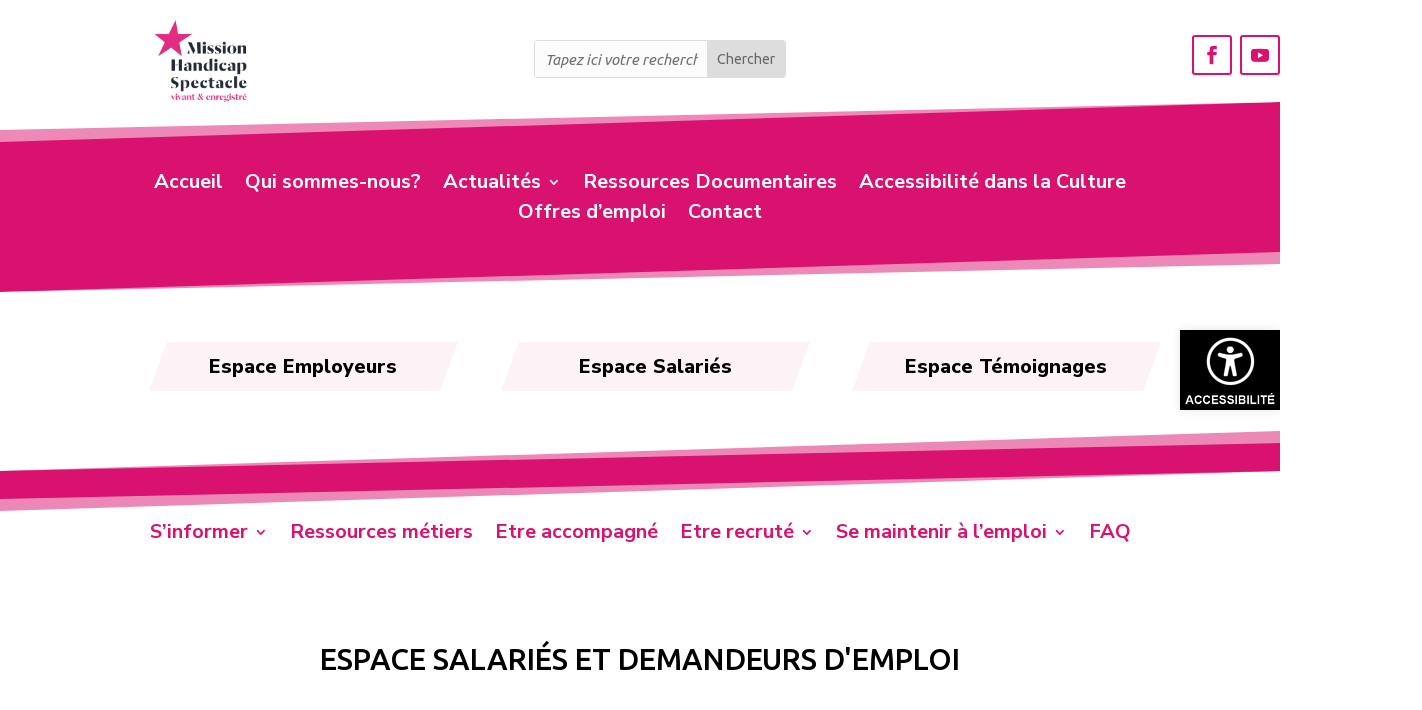

--- FILE ---
content_type: text/css
request_url: https://www.missionh-spectacle.fr/wp-content/themes/Audiens/font/flaticon.css?ver=6.2.8
body_size: 435
content:
	/*
  	Flaticon icon font: Flaticon
  	Creation date: 31/08/2017 11:00
  	*/

@font-face {
  font-family: "Flaticon";
  src: url("./Flaticon.eot");
  src: url("./Flaticon.eot?#iefix") format("embedded-opentype"),
       url("./Flaticon.woff") format("woff"),
       url("./Flaticon.ttf") format("truetype"),
       url("./Flaticon.svg#Flaticon") format("svg");
  font-weight: normal;
  font-style: normal;
}

@media screen and (-webkit-min-device-pixel-ratio:0) {
  @font-face {
    font-family: "Flaticon";
    src: url("./Flaticon.svg#Flaticon") format("svg");
  }
}

[class^="flaticon-"]:before, [class*=" flaticon-"]:before,
[class^="flaticon-"]:after, [class*=" flaticon-"]:after {   
  font-family: Flaticon;
        font-size: 20px;
font-style: normal;
margin-left: 20px;
}

.flaticon-check-form:before { content: "\f100"; }
.flaticon-color-text:before { content: "\f101"; }
.flaticon-new-email-back-closed-envelope-symbol:before { content: "\f102"; }
.flaticon-configuration-cogwheel-interface-symbol:before { content: "\f103"; }
.flaticon-highlight:before { content: "\f104"; }
.flaticon-text-tool:before { content: "\f105"; }
.flaticon-pdf:before { content: "\f106"; }
.flaticon-speech-bubble-with-text-lines:before { content: "\f107"; }
.flaticon-video-player:before { content: "\f108"; }
.flaticon-avatar:before { content: "\f109"; }
.flaticon-heart:before { content: "\f10a"; }
.flaticon-back:before { content: "\f10b"; }
.flaticon-next:before { content: "\f10c"; }
.flaticon-reload:before { content: "\f10d"; }
.flaticon-underline-text-option:before { content: "\f10e"; }
.flaticon-technology:before { content: "\f10f"; }
.flaticon-top-grades:before { content: "\f110"; }

--- FILE ---
content_type: text/css
request_url: https://www.missionh-spectacle.fr/wp-content/themes/Audiens/style.css?ver=4.20.4
body_size: 5467
content:
/*
Theme Name: Agepro
Description: Thème enfant de Divi
Author: Franz VETTER
Template: Divi
*/
#et_search_icon:hover, #top-menu li.current-menu-ancestor>a, #top-menu li.current-menu-item>a, .bottom-nav li.current-menu-item>a, .comment-reply-link, .entry-summary p.price ins, .et-social-icon a:hover, .et_password_protected_form .et_submit_button, .footer-widget h4, .form-submit .et_pb_button, .mobile_menu_bar:after, .mobile_menu_bar:before, .nav-single a, .posted_in a, .woocommerce #content div.product p.price, .woocommerce #content div.product span.price, .woocommerce #content input.button, .woocommerce #content input.button.alt, .woocommerce #content input.button.alt:hover, .woocommerce #content input.button:hover, .woocommerce #respond input#submit, .woocommerce #respond input#submit.alt, .woocommerce #respond input#submit.alt:hover, .woocommerce #respond input#submit:hover, .woocommerce .star-rating span:before, .woocommerce a.button, .woocommerce a.button.alt, .woocommerce a.button.alt:hover, .woocommerce a.button:hover, .woocommerce button.button, .woocommerce button.button.alt, .woocommerce button.button.alt:hover, .woocommerce div.product p.price, .woocommerce div.product span.price, .woocommerce input.button, .woocommerce input.button.alt, .woocommerce input.button.alt:hover, .woocommerce input.button:hover, .woocommerce-page #content div.product p.price, .woocommerce-page #content div.product span.price, .woocommerce-page #content input.button, .woocommerce-page #content input.button.alt, .woocommerce-page #content input.button.alt:hover, .woocommerce-page #respond input#submit, .woocommerce-page #respond input#submit.alt, .woocommerce-page #respond input#submit.alt:hover, .woocommerce-page #respond input#submit:hover, .woocommerce-page .star-rating span:before, .woocommerce-page a.button, .woocommerce-page a.button.alt, .woocommerce-page a.button.alt:hover, .woocommerce-page a.button:hover, .woocommerce-page button.button, .woocommerce-page button.button.alt, .woocommerce-page button.button.alt:hover, .woocommerce-page button.button:hover, .woocommerce-page div.product p.price, .woocommerce-page div.product span.price, .woocommerce-page input.button, .woocommerce-page input.button.alt, .woocommerce-page input.button.alt:hover, .woocommerce-page input.button:hover, .wp-pagenavi a:hover, .wp-pagenavi span.current {
    color: #f39224;
}

#top-menu li a {
    font-size: 16px!important;
}
.et_header_style_left #et-top-navigation, .et_header_style_split #et-top-navigation {
    margin-left: 80px;
}
.red
{
	background: #500000;
	color:#00FFFF!important;
}
.et_mobile_menu li a:hover, .nav ul li a:hover {
    color: #f39224!important;
    opacity: 1;
    background-color: rgba(243, 146, 36, 0);
}

.et_pb_row_5.et_pb_row {
    padding-bottom: 40px!important;
}
.cminds_poweredby
{
	display: none!important;
}
blockquote {
    border-color: #f39224!important;
}

#post-98 .entry-title
{
	font-size: 2em!important;
}

.tribe-events-event-cost span
{
	border: 2px solid #283560;
	display: block;
	font-style: normal;
	font-weight: 700;
	line-height: 1;
	padding: 8px 12px;
	text-align: center;
	color: #283560;
	text-overflow: ellipsis;
}

.entry-title
{
	padding:0 10px!important;
}

.post-content a
{
	text-decoration: underline;
}

.post-content a:hover
{
	color: #d8670c!important;
	text-decoration: underline;
}

.post-content a, .entry-title a
{
	color: #283560!important;
	display: inline-block!important;
	transition: 0.4s;
}

.et_pb_row .et_pb_column .et_pb_posts .et_pb_ajax_pagination_container .type-post .entry-title
{
	margin: 0!important;
}

.et_pb_posts .et_pb_post:before
{
	content: url(https://www.missionh-spectacle.fr/wp-content/uploads/2022/01/icone-cv-50px.png);
	display: inline-block;
	float: left;
	margin-right: 20px;
}

.et_pb_posts .et_pb_post
{
	position: relative;
	background: #f7f7f7;
	padding: 11px;
}

#tribe-events-pg-template, .tribe-events-pg-template
{
	margin: 0 auto;
	max-width: 1200px;
	margin-top: 70px;
}

.tribe-events-page-title
{
	color: #283560;
}

.recurring-info-tooltip, .tribe-events-calendar .tribe-events-tooltip, .tribe-events-shortcode.view-week .tribe-events-tooltip, .tribe-events-week .tribe-events-tooltip
{
	color: #283560;
}

#tribe-events-content .tribe-events-tooltip h4
{
	background-color: #f39224;
	color: #fff!important;
	font-size: 12px;
	font-weight: 400;
	letter-spacing: 1px;
	line-height: 24px;
	margin: 0;
	min-height: 24px;
	padding: 0 6px;
}

.tribe-events-list .type-tribe_events
{
	border-bottom: 1px solid #ddd;
	margin: 0;
	padding: 2.25em;
	background: #fff;
}

.tribe-events-month-event-title
{
	color: #fff;
}

.events-archive.events-gridview #tribe-events-content table .type-tribe_events
{
	margin: 0!important;
	padding: 6px 8px;
	margin-bottom: 5px!important;
	background: #283560;
}

.tribe-events-calendar td.tribe-events-past div[id*=tribe-events-daynum-], .tribe-events-calendar td.tribe-events-past div[id*=tribe-events-daynum-]>a
{
	color: #283560;
}

#tribe-events-content .tribe-events-calendar td, #tribe-events-content table.tribe-events-calendar
{
	border: 1px solid rgba(40, 53, 96, 0.38);
	background: #fff;
}

#tribe-bar-form .tribe-bar-submit input[type=submit]
{
	background: #283560;
	color: #fff;
}

.tribe-events-calendar th
{
	background-color: #283560;
	color: #ebeef3;
}

.tribe-events-calendar td.tribe-events-present div[id*=tribe-events-daynum-], .tribe-events-calendar td.tribe-events-present div[id*=tribe-events-daynum-]>a
{
	background-color: #f39224;
	color: #fff;
}

#tribe-events .tribe-events-before-html
{
	margin-bottom: 20px;
}

.document-gallery .descriptions.document-icon-row:before, .document-gallery .descriptions.document-icon-row:after
{
	content: "";
	display: initial;
}

.frm_style_style-formidable.with_frm_style p.description, .frm_style_style-formidable.with_frm_style div.description, .frm_style_style-formidable.with_frm_style div.frm_description, .frm_style_style-formidable.with_frm_style .frm-show-form > div.frm_description, .frm_style_style-formidable.with_frm_style .frm_error
{
	font-size: 0.85em!important;
}

.breadcrumb_last
{
	color: #f39224!important;
}

body #page-container #left-area
{
	width: 75%;
	padding: 30px;
}

.ln-letters a:hover, .ln-letters a.ln-selected
{
	background-color: #f39224;
	color: #fff;
}

.listNav
{
	margin: 0 0 10px;
	position: relative;
	padding-top: 12px;
	display: inline-block;
}

.ln-letters a
{
	font-size: 0.7em;
	display: block;
	float: left;
	padding: 2px 6px;
	border-right: none;
	text-decoration: none;
	color: #fff;
}

a.glossaryLink
{
	text-decoration: none !important;
	border-bottom: dotted 1px;
	color: #283560;
}

.ln-letters
{
	background: #283560;
}

.document-gallery .descriptions.document-icon-row:after
{
	clear: inherit;
}

.document-gallery .descriptions.document-icon-row .document-icon
{
	max-width: 200px;
	padding: 0 3px 0 0;
	float: left;
	margin-left: 50px;
	border: solid 2px #283560;
	height: 120px;
	width: 200px;
	padding: 11px;
	background: #fff;
}

#testimonial_submit p
{
	margin-top: 22%;
	font-size: 20px;
}

.testimonial_widget_details .testimonial_widget_content .et_pb_section
{
	padding: 0;
	background: none;
}

.testimonial_widget_details .testimonial_widget_content .et_pb_section .et_pb_row
{
	padding:0;
}

.widget_text .widgettitle
{
	color: #283560;
}

#sidebar .widget_text .widgettitle
{
	background: #283560;
	color: #ebeef3;
	text-align: center;
	padding: 10px;
}

.et_pb_widget ul li
{
	padding-bottom: 20px;
	border-bottom: solid 2px #283560;
	margin-bottom: 20px;
}

.appercu
{
	width: 80%;
	display: inline-block;
	margin-left: 10px;
}

#et-main-area #main-content
{
	background: none;
}

.container_testimonials
{
	margin: 0 10%;
	background: #fff;
	padding: 40px;
}

.testimonials_title
{
	text-decoration: underline;
	color: #283560;
	transition: .4s;
}

.testimonials_title:hover
{
	color: #f39224;
}

.testimonials_list
{
	margin-bottom: 29px;
	background: #f7f7f7;
}

#testimonial_submit
{
	cursor: pointer;
	position: fixed;
	top: 50%;
	right: 0;
	height: 150px;
	width: 150px;
	text-align: center;
	color: #fff;
	background: #283560;
	padding: 12px;
	transition: 0.4s;
	z-index: 9;
}
@media screen and (max-width: 700px){
#testimonial_submit {
    cursor: pointer;
    position: fixed;
    top: 50%;
    right: 0;
    height: 50px;
    width: 120px;
    text-align: center;
    color: #fff;
    background: #283560;
    padding: 0;
    transition: 0.4s;
    z-index: 9;
}
#testimonial_submit p {
    margin-top: 0;
    font-size: 15px;
}
}
@media screen and (max-width: 530px){
#testimonial_submit {
display: none;
}

}



#testimonial_submit:hover
{
	color: #fff;
	background: #f39224;
}


#text-4 .textwidget ul .ecs-event{
	border: 1px solid #333333;
    width: 225px!important;
    margin-top: 10px;
    color: #272727;
    width: 470px!important;
}
#text-4 .textwidget ul .ecs-event img{
width: 100px;
float: left;
}
#text-4 .textwidget ul .ecs-event h4{
    width: 75%;
    display: inline-block;
    float: left;
    margin-left: 10px;
}
#text-4 .textwidget ul .ecs-event p{
	width: 75%;
    float: left;
    margin-left: 10px;
}
#text-4 .textwidget ul .ecs-event .time:after {

display: none;
}




#text-2 .textwidget ul .ecs-event{
	border: 1px solid #333333;
    width: 225px!important;
	margin-top: 10px;
    color: #272727;
    width: 470px!important;
}
#text-2 .textwidget ul .ecs-event img{
	width: 100px;
	float: left;
}
#text-2 .textwidget ul .ecs-event h4{
    width: 75%;
    display: inline-block;
    float: left;
	margin-top: 10px;
	margin-bottom: 10px;
	margin-left: 10px;
}
#text-2 .textwidget ul .ecs-event p{
	width: 75%;
    float: left;
    margin-left: 10px;
}
#text-2 .textwidget ul .ecs-event .time:after {

display: none;
}
.flaticon-speech-bubble-with-text-lines:before
{
	content: "\f107";
	font-size: 40px;
	color: white;
	margin-left: 28px;
	margin-top: 39px;
	display: inline-block;
}

.flaticon-video-player:before
{
	content: "\f108";
	font-size: 40px;
	color: white;
	margin-left: 28px;
	margin-top: 39px;
	display: inline-block;
}

.testimonials_list .picto
{
	height: 100px;
	width: 100px;
	background: #f39224;
}

#main-footer
{
	background: #eceff4;
}

.footer-widget #text-3 .textwidget .testimonials .testimonial .et_pb_section_4.et_pb_section
{
	padding-top: 0px;
	padding-bottom: 0px;
	overflow: hidden;
	height: 300px;
}

.footer-widget #text-3 .textwidget .testimonials .testimonial .et_pb_section .et_pb_row_6.et_pb_row
{
	margin: 0;
	width: 100%;
}

.testimonial_details
{
	color: black;
}

.footer-widget #text-3 .textwidget .testimonials
{
	border: solid 1px black;
}

#footer-widgets .footer-widget a, #footer-widgets .footer-widget li a, #footer-widgets .footer-widget li a:hover
{
	color: #272727!important;
}

.agenda_link, .testimonials_link
{
	text-align: center;
}

#footer-widgets .footer-widget li:before
{
	display: none;
}

#footer-widgets .footer-widget li
{
	position: relative;
	padding-left: 0px;
}

.ecs-event img
{
	width: 100%;
}

.ecs-event
{
	border: 1px solid #333333;
	width: 225px!important;
	margin-top: 10px;
	color: #272727;
	width: 260px!important;
}
#breadcrumbs span span a{
	color: #283560;
}
.entry-title
{
	color: #283560!important;
}

#main-footer .container
{
	background: #fff;
	padding: 0 41px;
}

.et_pb_title_container
{
	width: 100%;
}

.bdc
{
	padding: 35px 0px 15px 190px;
	background: #eceff4!important;
}

#bandeau_temoignages p,.p-salaries,.p-employeurs
{
	vertical-align: middle;
	padding-top: 77px;
	font-size: 30px;
}

#bandeau_temoignages
{
	text-align: center;
	height: 200px;
	background: url(/uploads/2017/11/bandeau-mhpa-bonnes-pratiques-1.jpg);
	background-position: center;
	color: #fff;
}

#bandeau_employeurs
{
	text-align: center;
	height: 200px;
	background: url(/uploads/2017/11/bandeau-mhpa-bonnes-pratiques-1.jpg);
	background-position: center;
	color: #000;
}

#bandeau_salaries
{
	text-align: center;
	height: 200px;
	background-position: center;
	color: #fff;
}

/*Menu*/
#logo
{
	max-height: 100%;
}

#menu-item-557 .sub-menu
{
	position: absolute;
	top: -80px;
	left: 100%;
	width: 100%;
	border-left: solid 4px #d8670b;
}

#menu-item-558 .sub-menu
{
	position: absolute;
	top: -110px;
	left: 100%;
	width: 101%;
	border-left: solid 4px #d8670b;
}

#menu-item-681 .sub-menu
{
	position: absolute;
	top: -150px;
	left: 100%;
	width: 100%;
	border-left: solid 4px #d8670b;
}

#menu-item-740 .sub-menu
{
	position: absolute;
	top: 0px;
	left: 100%;
	width: 101%;
	border-left: solid 4px #d8670b;
}

#menu-item-745 .sub-menu
{
	position: absolute;
	top: -75px;
	left: 100%;
	width: 100%;
	border-left: solid 4px #d8670b;
}

#menu-item-747 .sub-menu
{
	position: absolute;
	top: -110px;
	left: 100%;
	width: 100%;
	border-left: solid 4px #d8670b;
}

.et_pb_row_3.et_pb_row, .et_pb_row_4.et_pb_row
{
	margin-bottom: 24px;
}

#encre-menu
{
	padding: 10px!important;
}

.et_pb_button_0.et_pb_button.et_pb_module, .et_pb_button_1.et_pb_button.et_pb_module, .et_pb_button_2.et_pb_button.et_pb_module
{
	max-width: none!important;
	height: 300px!important;
	width: 300px!important;
}

#top-menu .sub-menu
{
	background: #283560;
	border-top: 3px solid #f39224;
}

#top-menu .sub-menu a
{
	color: #fff;
}

#top-menu li
{
	display: inline-block;
	padding-right: 45px;
	font-size: 16px;
}

.et_header_style_left #et-top-navigation nav>ul>li>a, .et_header_style_split #et-top-navigation nav>ul>li>a
{
	padding-bottom: 0;
	color: #fff;
}

.et_header_style_left #et-top-navigation nav>ul>li>a:hover, .et_header_style_split #et-top-navigation nav>ul>li>a:hover
{
	padding-bottom: 0;
	color: #f39224;
	    opacity: 1;
}

.dv_search, .logo-blanc-none
{
	display: none;
}
.et_header_style_left #et-top-navigation, .et_header_style_split #et-top-navigation {
    padding-top: 18px;
}
.et_header_style_left .et-top-navigation, .et_header_style_split .et-top-navigation
{
	padding-top: 18px;
	padding-left: 0!important;
}

#main-header
{
	height: 180px;
}

.nav-top-bottom
{
	background: #283560;
	height: 50px;
	position: fixed;
	top: 180px;
	width: 100%;
	z-index: 99999;
	transition: 0.4s;
}

#et-main-area
{
	position: relative;
	top: 229px;
}

.accecy-bouton
{
	padding-top: 9px!important;
	height: 50px!important;
	background: #d8670b!important;
}

.bouton-accecy
{
	width: auto;
	height: 50px;
	background: #f39224;
	transition: 0.4s;
	opacity: 1;
	position: fixed;
	top: 180px;
	padding: 12px;
	right: 0;
	cursor: pointer;
	transition: 0.4s;
}

.acc-fermer
{
	display: none;
	transition: 0.4s;
}

.acc-icon
{
	color: #FFF;
	display: inline-block;
	text-decoration: underline;
	width: 150px;
	transition: 0.4s;
}

.acc-icon:before
{
	content: url(https://www.missionh-spectacle.fr/wp-content/uploads/2021/02/univesal-access.png);
	display: inline-block;
	float: left;
}

.super-red
{
	color: #00FFFF!important;
}

.red-super
{
	background: #00FFFF!important;
	color: #500000!important;
}

.open-bouton
{
	display: none!important;
}

.open-acc
{
	color: #FFF;
	display: inline-block;
	text-decoration: underline;
	display: inline-block!important;
}

.content-bouton
{
	position: fixed;
	background: #f39224;
	width: 00%;
	display: flex;
	display: -webkit-flex;
	-webkit-justify-content: space-around;
	justify-content: space-around;
	top: 228px;
	left: 120%;
	transition: 0.4s;
}

.content-bouton-open
{
	left: 0%;
	top: 228px;
	width: 100%;
}

#agrandir, #diminuer, #sousligner, #contraster, #reinisializ
{
	width: 20%;
	height: 47px;
	transition: 0.4s;
	padding: 9px;
	background: #f39224;
	cursor: pointer;
}

#agrandir:hover, #diminuer:hover, #sousligner:hover, #contraster:hover, #reinisializ:hover
{
	background: rgb(189, 201, 241);
}

.nav-baseline
{
	width: 60%;
}

.et_header_style_left .logo_container
{
	position: relative;
	width: 202px;
	height: auto;
	margin-bottom: 24px;
}

.et_menu_container
{
	justify-content: left;
	display: -ms-flexbox;
	display: -webkit-flex;
	display: flex;
	-ms-flex-align: center;
	-webkit-align-items: center;
	-webkit-box-align: center;
	align-items: center;
	text-align: center;
}

.news-icon .flex-box .et-social-icons
{
	float: right;
	display: inline-block;
}

.fv-search-field
{
	border: none;
	background: #f2f2f2;
	height: 25px;
	color: #26348b;
	padding: 0;
	margin: 0;

    padding-left: 5px;
}

#et_search_icon:before
{
	position: relative;
	top: 0;
	left: 0;
	font-size: 17px;
	content: "\55";
	color: #fff;
}

.et_fixed_nav.et_show_nav #page-container, .et_non_fixed_nav.et_transparent_nav.et_show_nav #page-container
{
	padding-top: 0!important;
	margin: 0!important;
}

.et_fixed_nav #main-header, .et_fixed_nav #top-header
{
	position: fixed;
	transition: 0.4s;
}

.back-seek
{
	border: none;
	background: #26348b;
	height: 25px;
	padding: 0;
	margin: 0;
	width: 30px;
}

/*Footer*/
.width-100
{
	width: 8em;
}

.partenaires
{
	display: -webkit-flex;
	display: flex;
	-webkit-justify-content: space-between;
	justify-content: space-between;
	align-items: center;
	margin-bottom: 20px;
}

#footer-bottom
{
	margin-top:20px;
	background-color: rgb(255, 255, 255);
}

/*carré bleu*/
.center
{
	text-align: center;
}

.square-hr
{
	width: 100px;
	margin: 20px 0;
}

/* Picto handicap footer */
.picto-img
{
	width: 54px;
	height: 38px;
	background-repeat: no-repeat;
	display: inline-block;
margin: 10px 0}

/* picto*/
.aveugle
{
	transition: 0.4s;
	background-image:url(img/vue-orange.png);
	background-size: 100%;
}

.aveugle:hover
{
	background-image:url(img/vue-bleu.png);
	background-size: 100%;
}

.handicap
{
	transition: 0.4s;
	background-image:url(img/handicap-psycho-orange-2.png);
	background-size: 100%;
}

.handicap:hover
{
	background-image:url(img/handicap-psycho-bleu-2.png)!important;
	background-size: 100%;
}

.psycho
{
	transition: 0.4s;
	background-image:url(img/handicap-psycho-orange.png);
	background-size: 100%;
}

.psycho:hover
{
	background-image:url(img/handicap-psycho-bleu.png);
	background-size: 100%;
}

.roulant
{
	transition: 0.4s;
	background-image:url(img/fauteuille-roulant-orange.png);
	background-size: 100%;
}

.roulant:hover
{
	background-image:url(img/fauteuille-roulant-bleu.png);
	background-size: 100%;
}

.sourd
{
	transition: 0.4s;
	background-image:url(img/sourd-orange.png);
	background-size: 100%;
}

.sourd:hover
{
	background-image:url(img/sourd-bleu.png);
	background-size: 100%;
}

.access
{
	transition: 0.4s;
	background-image:url(img/universal-access-orange.png);
	background-size: 100%;
}

.access:hover
{
	background-image:url(img/universal-access-bleu.png);
	background-size: 100%;
}

.dos
{
	transition: 0.4s;
	background-image:url(img/dos-orange.png);
	background-size: 100%;
}

.dos:hover
{
	background-image:url(img/dos-bleu.png);
	background-size: 100%;
}

.main
{
	transition: 0.4s;
	background-image:url(img/main-orange.png);
	background-size: 100%;
}

.main:hover
{
	background-image:url(img/main-bleu.png);
	background-size: 100%;
}

.cardiac
{
	transition: 0.4s;
	background-image:url(img/cardiac-orange.png);
	background-size: 100%;
}

.cardiac:hover
{
	background-image:url(img/cardiac-bleu.png);
	background-size: 100%;
}

.center-picto
{
	text-align: center;
	display: -webkit-flex;
	display: flex;
	-webkit-justify-content: space-between;
	justify-content: space-between;
}

#menu_blocs:before
{
	background: rgba(0, 0, 0, 0) url("./img/square-hr.png") no-repeat scroll center center;
	content: "";
	display: block;
	height: 15px;
	width: 100%;

}

a.et_pb_button
{
	display:inline-flex!important;
}

.et-social-icon
{
	background-color: #d8670b;
	border-radius: 20px;
	color: white;
	height: 25px;
	line-height: 20px;
	text-align: center;
	width: 25px;
}

.et-social-icons
{
	float: left;
	display: inline-block;
}

.et-social-facebook:hover
{
	background-color:#3B5998;
}

.et-social-facebook
{
	margin:0!important;
}

.et-social-twitter:hover
{
	background-color:#4099FF;
}

.et-social-youtube:hover
{
	background-color:#CD201F;
}

.et-social-facebook, .et-social-twitter, .et-social-youtube
{
	transition:.4s;
}

.et-social-icon a.icon:before
{
	color:white!important;
	font-size:13px;
	opacity:1!important;
}

#menu-menu-footer li
{
	display:inline-block;
	font-size:0.8em;
}

#menu-menu-footer li:after
{
	margin: 0 5px;
	content: "-";
}

#menu-menu-footer li:last-child:after
{
	margin: 0;
	content: none;
}

.newsletter-form
{
	display: inline-block;
}

.flex-box
{
	text-align:center;
}

.marg-left
{
	transition:.4s;
	color:#283560;
	font-weight:700;
	margin-left: 359px;
	text-decoration: underline;
}

.marg-left:hover
{
	text-decoration :underline #d8670Db;
	color:#d8670b!important;
}

.marg-bot
{
	display: inline-block;
	float: right;
}

.footer-bleu
{
	background:#283560;
	text-align:center;
	width:100%;
	padding: 11px 0;
	color: white;
}

.footer-bleu p
{
	font-size: 0.8em;
	padding: 0;
}

.testimonial_details
{
	width:80%;
	margin:0 auto;
	padding-top: 0px;
}

.testimonial_details hr
{
	margin-top:0;
}

.testimonial_details_2
{
	width:100%;
	margin:0 auto;
	padding-top: 10px;
}

.testimonial_details hr
{
	margin-top:0;
}

.testimonial_title
{
	font-size:1.3em;
	font-weight:bold;
	color:#283560;
	padding:0;
	padding-top:0em;
}

.testimonial_created_at
{
	font-size:0.7em;
	padding:0;
	padding-bottom:0.3em;
}

.testimonial_created_at span
{
	text-transform: uppercase;
}

.ecs-event-list
{
	display:flex;
	display: -webkit-flex;
	-webkit-justify-content: space-around;
	justify-content: space-between;
	list-style-type: none!important;
	flex-flow: row wrap;
	-webkit-flex-flow: row wrap;
	padding-left: 0 !important;
}



.entry-title
{
	font-size:1.3em;
	color:#283560;
	font-weight:bold;
	padding: 1.7em 1% 0;
}

.time
{
	font-size: 0.7em;
	padding: 0 20px 0.3em;
	text-transform: uppercase;

}

.time:after
{
	content:'';
	display: block;
	height: 1px;
	background-color:#000;
	margin: 0 auto;
	width: 98%;
}

.ecs-excerpt
{
	padding: 0 10px;
	text-align:justify;
}

.nav-adddclass
{
	top: 0;
	height: 103px;
	z-index: 999999;
	width: 100%;
}

.nav-top-adddclass
{
	top: -180px!important;
}

.logo-blanc-none-see
{
	display: inline-block;
	position: fixed;
}

.bouton-accecy-down
{
	top: 50px;
}

.content-bouton-open-down
{
	top: 102px!important;
}

.dv_search
{
	position: fixed;
	top: -60px;
	left: 200px;
	transition: 0.4s;
	display: inline-block;
}

.dv_search-here
{
	display: inline-block;
	position: fixed;
	top: 60px;
	left: 200px;
}
.back-seek-d {
    border: none;
    background: #f39224;
    height: 25px;
    padding: 0;
    margin: 0;
    width: 30px;
}
.dv_search_form_container .fv-search-form{
	    background: #f39224;
}

.widget_wysija_cont .wysija-submit {
    border: solid 2px #21283f;
    background: #fff;
    color: #21283f
}
@media screen and (max-width: 1300px)
{
	.nav-top-bottom .et_menu_container
	{
		justify-content: left;
	}

	#top-menu li
	{
		padding-right: 45px;
	}

	#logo
	{
		width: 200px;
		max-width: none;
	}
	.logo-blanc-none-see {
    display: inline-block;
    position: fixed;
    right: 160px;
}
.et_pb_button_0.et_pb_button.et_pb_module, .et_pb_button_1.et_pb_button.et_pb_module, .et_pb_button_2.et_pb_button.et_pb_module {
    max-width: none!important;
    height: 200px!important;
    width: 200px!important;
}
}

@media screen and (max-width: 1150px)
{
	.logo-blanc-none-see {
    display: inline-block;
    position: fixed;
    right: 10px;
    width: 118px;
}
}

@media screen and (max-width: 1100px)
{
	.marg-left
	{
		transition: .4s;
		color: #283560;
		font-weight: 700;
		margin-left: 100px;
		text-decoration: underline;
	}
}

@media (max-width: 980px)
{
	.et_header_style_left #logo, .et_header_style_split #logo
	{
		max-width: none;
	}

	.marg-left
	{
		margin-left: 50px;
	}
	.dv_search-here {
    display: inline-block;
    position: fixed;
    top: 60px;
    left: 96px;
}
.et_pb_column_1_3 {
	width: 33%!important;
}
}
@media (max-width: 980px){
.et_pb_section .et_pb_column .et_pb_module {
    margin-bottom: 30px!important;
}
}
@media (max-width: 800px)
{
.et_pb_column_1_3 {
	width: 100%!important;
}
}
@media (max-width: 765px)
{
#menu-item-557 .sub-menu,
#menu-item-558 .sub-menu,
#menu-item-681 .sub-menu,
#menu-item-740 .sub-menu,
#menu-item-745 .sub-menu,
#menu-item-747 .sub-menu {
    position: relative;
    top: 0;
    left: 0;
    width: 101%;
    border-left: solid 4px #d8670b;
}
}

@media (max-width: 710px)
{
	.nav-baseline
	{
		display: none;
	}

	.nav-top .et_menu_container
	{
		display: inline-block;
	}

	.et_header_style_left #logo, .et_header_style_split #logo
	{
		max-width: none;
		width: 116px;
	}

	.news-icon .flex-box .et-social-icons
	{
		float: none;
		display: inline-block;
	}
}
@media (max-width: 500px)
{
	.dv_search-here {
    display: inline-block;
    position: fixed;
    top: 60px;
    left: 16px;
}
}
@media (max-width: 425px)
{
	.dv_search-here {
    display: none;
}
}

.all *{
	background: black;
	color: white;
}
.azerty{
    background: #f39224!important;
}
.azerty:hover{
    background: rgb(189, 201, 241)!important;
}

.et_pb_code_inner a {
    color: #283560;
    text-decoration: none;
}


/* CSS TEST POUR NOUVELLE BARRE DE NAVIGATION */
.audiens-header {
	min-height: 50px;
}
.audiens-top-navigation {
	margin-left: 25px;
	padding: 0;
}
.audiens-nav > ul > li {
	float: left;
}
.audiens-nav > ul > li > a {
	padding: 12px 0;
}
.audiens-nav > ul > li > a:first-child:after {
	right: -20px;
}

--- FILE ---
content_type: text/css
request_url: https://www.missionh-spectacle.fr/wp-content/et-cache/1743/et-core-unified-tb-5873-tb-5510-1743.min.css?ver=1769033978
body_size: 4284
content:
body,.et_pb_column_1_2 .et_quote_content blockquote cite,.et_pb_column_1_2 .et_link_content a.et_link_main_url,.et_pb_column_1_3 .et_quote_content blockquote cite,.et_pb_column_3_8 .et_quote_content blockquote cite,.et_pb_column_1_4 .et_quote_content blockquote cite,.et_pb_blog_grid .et_quote_content blockquote cite,.et_pb_column_1_3 .et_link_content a.et_link_main_url,.et_pb_column_3_8 .et_link_content a.et_link_main_url,.et_pb_column_1_4 .et_link_content a.et_link_main_url,.et_pb_blog_grid .et_link_content a.et_link_main_url,body .et_pb_bg_layout_light .et_pb_post p,body .et_pb_bg_layout_dark .et_pb_post p{font-size:15px}.et_pb_slide_content,.et_pb_best_value{font-size:17px}body{line-height:1.3em}.container,.et_pb_row,.et_pb_slider .et_pb_container,.et_pb_fullwidth_section .et_pb_title_container,.et_pb_fullwidth_section .et_pb_title_featured_container,.et_pb_fullwidth_header:not(.et_pb_fullscreen) .et_pb_fullwidth_header_container{max-width:1536px}.et_boxed_layout #page-container,.et_boxed_layout.et_non_fixed_nav.et_transparent_nav #page-container #top-header,.et_boxed_layout.et_non_fixed_nav.et_transparent_nav #page-container #main-header,.et_fixed_nav.et_boxed_layout #page-container #top-header,.et_fixed_nav.et_boxed_layout #page-container #main-header,.et_boxed_layout #page-container .container,.et_boxed_layout #page-container .et_pb_row{max-width:1696px}a{color:#d9126f}#main-header .nav li ul{background-color:#283560}.nav li ul{border-color:#f39224}#top-menu li a{font-size:23px}body.et_vertical_nav .container.et_search_form_container .et-search-form input{font-size:23px!important}#footer-widgets .footer-widget li:before{top:9.75px}.bottom-nav,.bottom-nav a,.bottom-nav li.current-menu-item a{color:#edf000}#et-footer-nav .bottom-nav li.current-menu-item a{color:#edf000}.bottom-nav,.bottom-nav a{font-size:23px}#footer-info{font-size:19px}body .et_pb_button{background-color:#283560}body.et_pb_button_helper_class .et_pb_button,body.et_pb_button_helper_class .et_pb_module.et_pb_button{}body .et_pb_bg_layout_light.et_pb_button:hover,body .et_pb_bg_layout_light .et_pb_button:hover,body .et_pb_button:hover{color:#ffffff!important;background-color:#d9126f}@media only screen and (min-width:981px){.et_pb_row{padding:3% 0}.et_header_style_left #et-top-navigation,.et_header_style_split #et-top-navigation{padding:15px 0 0 0}.et_header_style_left #et-top-navigation nav>ul>li>a,.et_header_style_split #et-top-navigation nav>ul>li>a{padding-bottom:15px}.et_header_style_split .centered-inline-logo-wrap{width:30px;margin:-30px 0}.et_header_style_split .centered-inline-logo-wrap #logo{max-height:30px}.et_pb_svg_logo.et_header_style_split .centered-inline-logo-wrap #logo{height:30px}.et_header_style_centered #top-menu>li>a{padding-bottom:5px}.et_header_style_slide #et-top-navigation,.et_header_style_fullscreen #et-top-navigation{padding:6px 0 6px 0!important}.et_header_style_centered #main-header .logo_container{height:30px}.et_header_style_centered.et_hide_primary_logo #main-header:not(.et-fixed-header) .logo_container,.et_header_style_centered.et_hide_fixed_logo #main-header.et-fixed-header .logo_container{height:5.4px}.et_header_style_left .et-fixed-header #et-top-navigation,.et_header_style_split .et-fixed-header #et-top-navigation{padding:33px 0 0 0}.et_header_style_left .et-fixed-header #et-top-navigation nav>ul>li>a,.et_header_style_split .et-fixed-header #et-top-navigation nav>ul>li>a{padding-bottom:33px}.et_header_style_centered header#main-header.et-fixed-header .logo_container{height:66px}.et_header_style_split #main-header.et-fixed-header .centered-inline-logo-wrap{width:66px;margin:-66px 0}.et_header_style_split .et-fixed-header .centered-inline-logo-wrap #logo{max-height:66px}.et_pb_svg_logo.et_header_style_split .et-fixed-header .centered-inline-logo-wrap #logo{height:66px}.et_header_style_slide .et-fixed-header #et-top-navigation,.et_header_style_fullscreen .et-fixed-header #et-top-navigation{padding:24px 0 24px 0!important}}@media only screen and (min-width:1920px){.et_pb_row{padding:57px 0}.et_pb_section{padding:76px 0}.single.et_pb_pagebuilder_layout.et_full_width_page .et_post_meta_wrapper{padding-top:172px}.et_pb_fullwidth_section{padding:0}}@media only screen and (max-width:980px){body,.et_pb_column_1_2 .et_quote_content blockquote cite,.et_pb_column_1_2 .et_link_content a.et_link_main_url,.et_pb_column_1_3 .et_quote_content blockquote cite,.et_pb_column_3_8 .et_quote_content blockquote cite,.et_pb_column_1_4 .et_quote_content blockquote cite,.et_pb_blog_grid .et_quote_content blockquote cite,.et_pb_column_1_3 .et_link_content a.et_link_main_url,.et_pb_column_3_8 .et_link_content a.et_link_main_url,.et_pb_column_1_4 .et_link_content a.et_link_main_url,.et_pb_blog_grid .et_link_content a.et_link_main_url{font-size:17px}.et_pb_slider.et_pb_module .et_pb_slides .et_pb_slide_content,.et_pb_best_value{font-size:19px}h1{font-size:31px}h2,.product .related h2,.et_pb_column_1_2 .et_quote_content blockquote p{font-size:26px}h3{font-size:22px}h4,.et_pb_circle_counter h3,.et_pb_number_counter h3,.et_pb_column_1_3 .et_pb_post h2,.et_pb_column_1_4 .et_pb_post h2,.et_pb_blog_grid h2,.et_pb_column_1_3 .et_quote_content blockquote p,.et_pb_column_3_8 .et_quote_content blockquote p,.et_pb_column_1_4 .et_quote_content blockquote p,.et_pb_blog_grid .et_quote_content blockquote p,.et_pb_column_1_3 .et_link_content h2,.et_pb_column_3_8 .et_link_content h2,.et_pb_column_1_4 .et_link_content h2,.et_pb_blog_grid .et_link_content h2,.et_pb_column_1_3 .et_audio_content h2,.et_pb_column_3_8 .et_audio_content h2,.et_pb_column_1_4 .et_audio_content h2,.et_pb_blog_grid .et_audio_content h2,.et_pb_column_3_8 .et_pb_audio_module_content h2,.et_pb_column_1_3 .et_pb_audio_module_content h2,.et_pb_gallery_grid .et_pb_gallery_item h3,.et_pb_portfolio_grid .et_pb_portfolio_item h2,.et_pb_filterable_portfolio_grid .et_pb_portfolio_item h2{font-size:18px}.et_pb_slider.et_pb_module .et_pb_slides .et_pb_slide_description .et_pb_slide_title{font-size:47px}.et_pb_gallery_grid .et_pb_gallery_item h3,.et_pb_portfolio_grid .et_pb_portfolio_item h2,.et_pb_filterable_portfolio_grid .et_pb_portfolio_item h2,.et_pb_column_1_4 .et_pb_audio_module_content h2{font-size:16px}h5{font-size:16px}h6{font-size:14px}.et_pb_section{padding:62px 0}.et_pb_section.et_pb_fullwidth_section{padding:0}.et_pb_row,.et_pb_column .et_pb_row_inner{padding:36px 0}}@media only screen and (max-width:767px){body,.et_pb_column_1_2 .et_quote_content blockquote cite,.et_pb_column_1_2 .et_link_content a.et_link_main_url,.et_pb_column_1_3 .et_quote_content blockquote cite,.et_pb_column_3_8 .et_quote_content blockquote cite,.et_pb_column_1_4 .et_quote_content blockquote cite,.et_pb_blog_grid .et_quote_content blockquote cite,.et_pb_column_1_3 .et_link_content a.et_link_main_url,.et_pb_column_3_8 .et_link_content a.et_link_main_url,.et_pb_column_1_4 .et_link_content a.et_link_main_url,.et_pb_blog_grid .et_link_content a.et_link_main_url{font-size:18px}.et_pb_slider.et_pb_module .et_pb_slides .et_pb_slide_content,.et_pb_best_value{font-size:20px}}	h1,h2,h3,h4,h5,h6{font-family:'Ubuntu',Helvetica,Arial,Lucida,sans-serif}body,input,textarea,select{font-family:'Ubuntu',Helvetica,Arial,Lucida,sans-serif}body #page-container #sidebar{width:25%}body #page-container #left-area{width:75%}.et_right_sidebar #main-content .container:before{right:25%!important}.et_left_sidebar #main-content .container:before{left:25%!important}div.et_pb_section.et_pb_section_0_tb_header>.et_pb_background_pattern{background-image:url([data-uri])}.et_pb_section_0_tb_header{min-height:88px}.et_pb_section_0_tb_header.et_pb_section{padding-top:0px;padding-right:0px;padding-bottom:0px;padding-left:0px;margin-top:0px;margin-right:0px;margin-bottom:0px;margin-left:0px;background-color:#FFFFFF!important}.et_pb_row_0_tb_header,body #page-container .et-db #et-boc .et-l .et_pb_row_0_tb_header.et_pb_row,body.et_pb_pagebuilder_layout.single #page-container #et-boc .et-l .et_pb_row_0_tb_header.et_pb_row,body.et_pb_pagebuilder_layout.single.et_full_width_page #page-container #et-boc .et-l .et_pb_row_0_tb_header.et_pb_row,.et_pb_row_0_tb_header,body .pum-container .et-db #et-boc .et-l .et_pb_row_0_tb_header.et_pb_row,body.et_pb_pagebuilder_layout.single #page-container #et-boc .et-l .et_pb_row_0_tb_header.et_pb_row,body.et_pb_pagebuilder_layout.single.et_full_width_page #page-container #et-boc .et-l .et_pb_row_0_tb_header.et_pb_row,.et_pb_row_0_tb_header,body #page-container .et-db .pum .et-l .et_pb_row_0_tb_header.et_pb_row,body.et_pb_pagebuilder_layout.single #page-container #et-boc .et-l .et_pb_row_0_tb_header.et_pb_row,body.et_pb_pagebuilder_layout.single.et_full_width_page #page-container #et-boc .et-l .et_pb_row_0_tb_header.et_pb_row,.et_pb_row_0_tb_header,body .pum-container .et-db .pum .et-l .et_pb_row_0_tb_header.et_pb_row,body.et_pb_pagebuilder_layout.single #page-container #et-boc .et-l .et_pb_row_0_tb_header.et_pb_row,body.et_pb_pagebuilder_layout.single.et_full_width_page #page-container #et-boc .et-l .et_pb_row_0_tb_header.et_pb_row,.et_pb_social_media_follow_0_tb_header{width:100%}.et_pb_image_0_tb_header{padding-top:0px;padding-right:0px;padding-bottom:0px;padding-left:0px;margin-top:20px!important;margin-right:25px!important;margin-bottom:0px!important;margin-left:0px!important;width:35%;max-width:35%;text-align:left;margin-left:0}.et_pb_search_0_tb_header form input.et_pb_s,.et_pb_search_0_tb_header form input.et_pb_s::placeholder{font-style:italic;font-size:15px;font-style:italic;font-size:15px;font-style:italic;font-size:15px;font-style:italic;font-size:15px}.et_pb_search_0_tb_header form input.et_pb_s::-ms-input-placeholder{font-style:italic;font-size:15px;font-style:italic;font-size:15px;font-style:italic;font-size:15px;font-style:italic;font-size:15px}.et_pb_search_0_tb_header form input.et_pb_s::-webkit-input-placeholder{font-style:italic;font-size:15px;font-style:italic;font-size:15px;font-style:italic;font-size:15px;font-style:italic;font-size:15px;color:#707070!important}.et_pb_search_0_tb_header form input.et_pb_s::-moz-placeholder{font-style:italic;font-size:15px;color:#707070!important}.et_pb_search_0_tb_header form input.et_pb_s::-moz-placeholder::-ms-input-placeholder{font-style:italic;font-size:15px}.et_pb_search_0_tb_header form input.et_pb_s::-moz-placeholder::-webkit-input-placeholder{font-style:italic;font-size:15px}.et_pb_search_0_tb_header form input.et_pb_s::-moz-placeholder::-moz-placeholder{font-style:italic;font-size:15px}.et_pb_search_0_tb_header .et_pb_searchform{background-color:#fcfcfc}.et_pb_search_0_tb_header{overflow-x:hidden;overflow-y:hidden;margin-top:0px!important;margin-right:0px!important;margin-bottom:0px!important;margin-left:0px!important;width:100%;max-width:70%}.et_pb_search_0_tb_header input.et_pb_s{padding-top:0px!important;padding-right:0.6em!important;padding-bottom:0px!important;padding-left:0.7em!important;height:auto;min-height:0}.et_pb_search_0_tb_header form input.et_pb_s:-ms-input-placeholder{color:#707070!important}.et_pb_social_media_follow_network_1_tb_header.et_pb_social_icon a.icon,.et_pb_social_media_follow_network_1_tb_header a.icon,.et_pb_social_media_follow .et_pb_social_media_follow_network_1_tb_header .icon:before,.et_pb_social_media_follow_network_0_tb_header.et_pb_social_icon a.icon,.et_pb_social_media_follow_network_0_tb_header a.icon,.et_pb_social_media_follow .et_pb_social_media_follow_network_0_tb_header .icon:before{transition:border 300ms ease 0ms,background-color 300ms ease 0ms,background-image 300ms ease 0ms,color 300ms ease 0ms}.et_pb_social_media_follow .et_pb_social_media_follow_network_0_tb_header.et_pb_social_icon .icon:before,.et_pb_social_media_follow .et_pb_social_media_follow_network_1_tb_header.et_pb_social_icon .icon:before{color:#D9126F}.et_pb_social_media_follow .et_pb_social_media_follow_network_0_tb_header.et_pb_social_icon:hover .icon:before{color:#046ee5}.et_pb_social_media_follow .et_pb_social_media_follow_network_1_tb_header .icon:before,.et_pb_social_media_follow .et_pb_social_media_follow_network_0_tb_header .icon:before{font-size:18px;line-height:36px;height:36px;width:36px}.et_pb_social_media_follow .et_pb_social_media_follow_network_1_tb_header .icon,.et_pb_social_media_follow .et_pb_social_media_follow_network_0_tb_header .icon{height:36px;width:36px}.et_pb_social_media_follow .et_pb_social_media_follow_network_1_tb_header.et_pb_social_icon:hover .icon:before{color:#ff0000}ul.et_pb_social_media_follow_0_tb_header{background-color:RGBA(255,255,255,0);padding-top:0px!important;padding-bottom:0px!important;margin-top:0px!important;margin-bottom:0px!important}ul.et_pb_social_media_follow_0_tb_header:hover{background-image:initial;background-color:RGBA(255,255,255,0)}ul.et_pb_social_media_follow_0_tb_header,.et_pb_social_media_follow_0_tb_header li a.icon:before{transition:background-color 300ms ease 0ms,background-image 300ms ease 0ms,color 300ms ease 0ms}.et_pb_social_media_follow_0_tb_header li.et_pb_social_icon a.icon:hover:before,.et_pb_social_media_follow_0_tb_header li.et_pb_social_icon a.icon:before{color:RGBA(255,255,255,0)}.et_pb_social_media_follow_0_tb_header li a.icon:before{font-size:13px;line-height:26px;height:26px;width:26px}.et_pb_social_media_follow_0_tb_header li a.icon{height:26px;width:26px}.et_pb_section_1_tb_header.et_pb_section{padding-top:35px;padding-bottom:35px;margin-top:0px;background-color:#d9126f!important}.et_pb_section_1_tb_header.section_has_divider.et_pb_bottom_divider .et_pb_bottom_inside_divider{background-image:url([data-uri]);background-size:100% 40px;bottom:0;height:40px;z-index:1;transform:scale(1,-1)}.et_pb_section_1_tb_header.section_has_divider.et_pb_top_divider .et_pb_top_inside_divider{background-image:url([data-uri]);background-size:100% 40px;top:0;height:40px;z-index:1;transform:scale(1,-1)}.et_pb_row_1_tb_header.et_pb_row{padding-top:30px!important;padding-bottom:30px!important;margin-top:0px!important;margin-bottom:0px!important;padding-top:30px;padding-bottom:30px}.et_pb_menu_0_tb_header.et_pb_menu ul li a{font-family:'Nunito Sans',Helvetica,Arial,Lucida,sans-serif;font-weight:700;font-size:20px;color:#FFFFFF!important}.et_pb_menu_1_tb_header.et_pb_menu,.et_pb_menu_0_tb_header.et_pb_menu{background-color:RGBA(255,255,255,0)}.et_pb_menu_1_tb_header,.et_pb_menu_0_tb_header{padding-top:0px;padding-bottom:0px;margin-top:0px!important;margin-bottom:0px!important}.et_pb_menu_0_tb_header.et_pb_menu .nav li ul,.et_pb_menu_1_tb_header.et_pb_menu .nav li ul{background-color:#FDF2F6!important;border-color:#FFFFFF}.et_pb_menu_0_tb_header.et_pb_menu .et_mobile_menu,.et_pb_menu_1_tb_header.et_pb_menu .et_mobile_menu{border-color:#FFFFFF}.et_pb_menu_1_tb_header.et_pb_menu .et_mobile_menu a,.et_pb_menu_0_tb_header.et_pb_menu .nav li ul.sub-menu a,.et_pb_menu_0_tb_header.et_pb_menu .et_mobile_menu a,.et_pb_menu_1_tb_header.et_pb_menu .nav li ul.sub-menu a{color:#D9126F!important}.et_pb_menu_1_tb_header.et_pb_menu .nav li ul.sub-menu li.current-menu-item a,.et_pb_menu_0_tb_header.et_pb_menu .nav li ul.sub-menu li.current-menu-item a,.et_pb_text_1_tb_header.et_pb_text,.et_pb_text_2_tb_header.et_pb_text:hover,.et_pb_text_2_tb_header.et_pb_text,.et_pb_text_1_tb_header.et_pb_text:hover,.et_pb_text_0_tb_header.et_pb_text,.et_pb_text_0_tb_header.et_pb_text:hover{color:#000000!important}.et_pb_menu_1_tb_header.et_pb_menu .et_mobile_menu,.et_pb_menu_1_tb_header.et_pb_menu .et_mobile_menu ul,.et_pb_menu_0_tb_header.et_pb_menu .et_mobile_menu,.et_pb_menu_0_tb_header.et_pb_menu .et_mobile_menu ul{background-color:#FDF2F6!important}.et_pb_menu_0_tb_header .et_pb_menu_inner_container>.et_pb_menu__logo-wrap,.et_pb_menu_0_tb_header .et_pb_menu__logo-slot,.et_pb_menu_1_tb_header .et_pb_menu_inner_container>.et_pb_menu__logo-wrap,.et_pb_menu_1_tb_header .et_pb_menu__logo-slot{width:auto;max-width:100%}.et_pb_menu_1_tb_header .et_pb_menu_inner_container>.et_pb_menu__logo-wrap .et_pb_menu__logo img,.et_pb_menu_1_tb_header .et_pb_menu__logo-slot .et_pb_menu__logo-wrap img,.et_pb_menu_0_tb_header .et_pb_menu_inner_container>.et_pb_menu__logo-wrap .et_pb_menu__logo img,.et_pb_menu_0_tb_header .et_pb_menu__logo-slot .et_pb_menu__logo-wrap img{height:auto;max-height:none}.et_pb_menu_0_tb_header .mobile_nav .mobile_menu_bar:before{font-size:40px;color:#FDF2F6}.et_pb_menu_0_tb_header .et_pb_menu__icon.et_pb_menu__search-button,.et_pb_menu_0_tb_header .et_pb_menu__icon.et_pb_menu__close-search-button,.et_pb_menu_0_tb_header .et_pb_menu__icon.et_pb_menu__cart-button,.et_pb_menu_1_tb_header .et_pb_menu__icon.et_pb_menu__cart-button,.et_pb_menu_1_tb_header .et_pb_menu__icon.et_pb_menu__search-button,.et_pb_menu_1_tb_header .et_pb_menu__icon.et_pb_menu__close-search-button{color:#2ea3f2}.et_pb_section_3_tb_header,.et_pb_section_2_tb_header{margin-top:0px;margin-bottom:0px}.et_pb_section_2_tb_header.et_pb_section{padding-top:0px;padding-bottom:0px}.et_pb_section_2_tb_header.section_has_divider.et_pb_bottom_divider .et_pb_bottom_inside_divider{background-image:url([data-uri]);background-size:100% 40px;bottom:0;height:40px;z-index:1;transform:scale(1,-1)}.et_pb_row_2_tb_header.et_pb_row{padding-top:50px!important;padding-bottom:80px!important;margin-top:0px!important;margin-bottom:0px!important;padding-top:50px;padding-bottom:80px}.et_pb_text_0_tb_header,.et_pb_text_1_tb_header{font-family:'Nunito Sans',Helvetica,Arial,Lucida,sans-serif;font-weight:800;font-size:20px;background-color:#FDF2F6;padding-top:15px!important;padding-bottom:15px!important;padding-left:0px!important;margin-top:0px!important;margin-left:30px!important;transform:skewX(-20deg) skewY(0deg)}.et_pb_text_0_tb_header:hover,.et_pb_text_1_tb_header:hover,.et_pb_text_2_tb_header:hover{background-image:initial;background-color:#D9126F}.et_pb_text_1_tb_header.et_pb_text,.et_pb_text_1_tb_header,.et_pb_text_2_tb_header.et_pb_text,.et_pb_text_2_tb_header,.et_pb_text_0_tb_header.et_pb_text,.et_pb_text_0_tb_header{transition:color 300ms ease 0ms,background-color 300ms ease 0ms,background-image 300ms ease 0ms}.et_pb_text_2_tb_header{font-family:'Nunito Sans',Helvetica,Arial,Lucida,sans-serif;font-weight:800;font-size:20px;background-color:#FDF2F6;padding-top:15px!important;padding-bottom:15px!important;padding-left:0px!important;margin-left:30px!important;transform:skewX(-20deg) skewY(0deg)}.et_pb_section_3_tb_header.et_pb_section{padding-top:46px;padding-bottom:20px}.et_pb_section_3_tb_header.section_has_divider.et_pb_top_divider .et_pb_top_inside_divider{background-image:url([data-uri]);background-size:100% 40px;top:0;height:40px;z-index:1;transform:scale(-1,1)}.et_pb_menu_1_tb_header.et_pb_menu ul li a{font-family:'Nunito Sans',Helvetica,Arial,Lucida,sans-serif;font-weight:700;font-size:20px;color:#D9126F!important}.et_pb_menu_1_tb_header .mobile_nav .mobile_menu_bar:before{font-size:40px;color:#D9126F}.et_pb_column_0_tb_header{padding-top:0px;padding-right:0px;padding-bottom:0px;padding-left:0px}.et_pb_column_1_tb_header{background-color:RGBA(255,255,255,0);padding-top:40px;padding-right:0px;padding-bottom:0px;padding-left:40px}.et_pb_column_2_tb_header{padding-top:35px;padding-right:0px;padding-bottom:0px;padding-left:0px}.et_pb_social_media_follow_network_1_tb_header a.icon,.et_pb_social_media_follow_network_0_tb_header a.icon{background-color:RGBA(255,255,255,0)!important}.et_pb_social_media_follow_network_1_tb_header a.icon:hover,.et_pb_social_media_follow_network_0_tb_header a.icon:hover{background-image:initial!important;background-color:#FFFFFF!important}.et_pb_social_media_follow_network_1_tb_header.et_pb_social_icon a.icon,.et_pb_social_media_follow_network_0_tb_header.et_pb_social_icon a.icon{border-width:2px;border-color:#D9126F}.et_pb_social_media_follow_network_0_tb_header.et_pb_social_icon:hover a.icon{border-color:#046ee5}.et_pb_social_media_follow_network_1_tb_header.et_pb_social_icon:hover a.icon{border-color:#ff0000}.et_pb_social_media_follow li.et_pb_social_media_follow_network_1_tb_header a{padding-top:0px;padding-bottom:0px;width:auto;height:auto}.et_pb_row_0_tb_header.et_pb_row,.et_pb_row_3_tb_header.et_pb_row{padding-top:0px!important;padding-right:0px!important;padding-bottom:0px!important;padding-left:0px!important;margin-top:0px!important;margin-right:0px!important;margin-bottom:0px!important;margin-left:0px!important;margin-left:auto!important;margin-right:auto!important;padding-top:0px;padding-right:0px;padding-bottom:0px;padding-left:0px}.et_pb_search_0_tb_header.et_pb_module,.et_pb_image_0_tb_header.et_pb_module{margin-left:auto!important;margin-right:auto!important}@media only screen and (max-width:980px){.et_pb_section_0_tb_header.et_pb_section{padding-top:0px;padding-right:0px;padding-bottom:0px;padding-left:0px}.et_pb_row_0_tb_header.et_pb_row{margin-right:0px!important}.et_pb_image_0_tb_header{text-align:center;margin-left:auto;margin-right:auto}.et_pb_image_0_tb_header .et_pb_image_wrap img{width:auto}.et_pb_search_0_tb_header{margin-top:-35px!important;margin-right:15px!important;margin-left:15px!important}ul.et_pb_social_media_follow_0_tb_header{padding-top:0px!important;padding-bottom:0px!important;margin-top:-40px!important}.et_pb_section_1_tb_header.et_pb_section{padding-top:30px;padding-bottom:30px;margin-top:0px}.et_pb_menu_0_tb_header.et_pb_menu .et_mobile_menu,.et_pb_menu_0_tb_header.et_pb_menu .et_mobile_menu ul,.et_pb_menu_1_tb_header.et_pb_menu .et_mobile_menu,.et_pb_menu_1_tb_header.et_pb_menu .et_mobile_menu ul{background-color:#FDF2F6!important}.et_pb_section_2_tb_header.et_pb_section{padding-top:0px;padding-bottom:0px}.et_pb_row_2_tb_header.et_pb_row{padding-top:55px!important;padding-bottom:50px!important;padding-top:55px!important;padding-bottom:50px!important}.et_pb_text_0_tb_header{margin-top:-30px!important}.et_pb_text_1_tb_header,.et_pb_text_2_tb_header{margin-top:-35px!important}.et_pb_menu_1_tb_header.et_pb_menu ul li a,.et_pb_menu_1_tb_header.et_pb_menu ul li.current-menu-item a{color:#D9126F!important}.et_pb_column_1_tb_header{padding-right:40px}}@media only screen and (max-width:767px){.et_pb_section_0_tb_header.et_pb_section{padding-top:0px;padding-right:0px;padding-bottom:0px;padding-left:0px}.et_pb_row_0_tb_header.et_pb_row{margin-top:0px!important;margin-right:0px!important;margin-bottom:0px!important;margin-left:0px!important}.et_pb_image_0_tb_header .et_pb_image_wrap img{width:auto}.et_pb_search_0_tb_header{margin-top:-40px!important;margin-right:15px!important;margin-bottom:0px!important;margin-left:14px!important}ul.et_pb_social_media_follow_0_tb_header{padding-bottom:0px!important;margin-top:-55px!important;margin-bottom:0px!important}.et_pb_section_1_tb_header.et_pb_section{padding-top:15px;padding-bottom:15px;margin-top:-10px}.et_pb_menu_0_tb_header.et_pb_menu .et_mobile_menu,.et_pb_menu_0_tb_header.et_pb_menu .et_mobile_menu ul,.et_pb_menu_1_tb_header.et_pb_menu .et_mobile_menu,.et_pb_menu_1_tb_header.et_pb_menu .et_mobile_menu ul{background-color:#FDF2F6!important}.et_pb_section_2_tb_header.et_pb_section{padding-top:0px;padding-bottom:0px}.et_pb_row_2_tb_header.et_pb_row{padding-top:55px!important;padding-bottom:30px!important;padding-top:55px!important;padding-bottom:30px!important}.et_pb_text_0_tb_header{margin-top:-35px!important}.et_pb_text_1_tb_header{margin-top:-40px!important;margin-left:30px!important}.et_pb_text_2_tb_header{margin-top:-40px!important}.et_pb_menu_1_tb_header.et_pb_menu ul li a{color:#D9126F!important}.et_pb_column_1_tb_header{padding-left:40px}}div.et_pb_section.et_pb_section_0_tb_footer>.et_pb_background_pattern{background-image:url([data-uri]);background-position:left 21% top 29%}.et_pb_section_0_tb_footer{min-height:330px}.et_pb_section_0_tb_footer.et_pb_section{padding-top:50px;padding-right:0px;padding-bottom:10px;padding-left:0px;margin-top:0px;margin-bottom:0px;background-color:#000000!important}.et_pb_section_0_tb_footer.section_has_divider.et_pb_bottom_divider .et_pb_bottom_inside_divider{background-image:url([data-uri]);background-size:100% 40px;bottom:0;height:40px;z-index:1;transform:scale(-1,1)}.et_pb_section_0_tb_footer.section_has_divider.et_pb_top_divider .et_pb_top_inside_divider{background-image:url([data-uri]);background-size:100% 40px;top:0;height:40px;z-index:10;transform:scale(1,-1)}.et_pb_row_0_tb_footer.et_pb_row{padding-top:40px!important;padding-bottom:40px!important;margin-top:0px!important;margin-bottom:0px!important;padding-top:40px;padding-bottom:40px}.et_pb_image_0_tb_footer{max-width:35%;text-align:left;margin-left:0}.et_pb_text_0_tb_footer{font-family:'Nunito Sans',Helvetica,Arial,Lucida,sans-serif;font-weight:700;font-size:18px;background-color:#FFFFFF;padding-top:6px!important;padding-right:0px!important;padding-bottom:6px!important;padding-left:0px!important;margin-right:170px!important;margin-left:170px!important;transform:skewX(-20deg) skewY(0deg);transition:background-color 300ms ease 0ms,background-image 300ms ease 0ms}.et_pb_text_0_tb_footer:hover{background-image:initial;background-color:#D9126F}.et_pb_image_1_tb_footer{padding-top:0px;padding-bottom:0px;margin-top:0px!important;margin-bottom:0px!important;text-align:right;margin-right:0}.et_pb_row_1_tb_footer.et_pb_row{margin-bottom:10px!important}.et_pb_blurb_0_tb_footer.et_pb_blurb .et_pb_blurb_description{text-align:left}.et_pb_blurb_0_tb_footer.et_pb_blurb{font-family:'Nunito Sans',Helvetica,Arial,Lucida,sans-serif;font-size:19px;letter-spacing:1px;background-color:RGBA(255,255,255,0);padding-left:123px!important;margin-left:0px!important}.et_pb_blurb_0_tb_footer .et-pb-icon{color:#2ea3f2}.et_pb_social_media_follow_0_tb_footer li.et_pb_social_icon a.icon:hover:before,.et_pb_social_media_follow_0_tb_footer li.et_pb_social_icon a.icon:before,.et_pb_social_media_follow .et_pb_social_media_follow_network_0_tb_footer.et_pb_social_icon .icon:before{color:#D9126F}ul.et_pb_social_media_follow_0_tb_footer{background-color:RGBA(255,255,255,0)}ul.et_pb_social_media_follow_0_tb_footer:hover{background-image:initial;background-color:RGBA(255,255,255,0)}ul.et_pb_social_media_follow_0_tb_footer a,.et_pb_social_media_follow_network_0_tb_footer.et_pb_social_icon a.icon{border-width:2px;border-color:#D9126F}body #page-container .et_pb_section ul.et_pb_social_media_follow_0_tb_footer .follow_button,body .pum-container .et_pb_section ul.et_pb_social_media_follow_0_tb_footer .follow_button{color:RGBA(255,255,255,0)!important;background-color:RGBA(255,255,255,0)}body #page-container .et_pb_section ul.et_pb_social_media_follow_0_tb_footer .follow_button:hover,body .pum-container .et_pb_section ul.et_pb_social_media_follow_0_tb_footer .follow_button:hover{color:RGBA(255,255,255,0)!important;background-image:initial;background-color:RGBA(255,255,255,0)}body #page-container .et_pb_section ul.et_pb_social_media_follow_0_tb_footer .follow_button:before,body #page-container .et_pb_section ul.et_pb_social_media_follow_0_tb_footer .follow_button:after,body .pum-container .et_pb_section ul.et_pb_social_media_follow_0_tb_footer .follow_button:before,body .pum-container .et_pb_section ul.et_pb_social_media_follow_0_tb_footer .follow_button:after{display:none!important}ul.et_pb_social_media_follow_0_tb_footer .follow_button,ul.et_pb_social_media_follow_0_tb_footer,.et_pb_social_media_follow_0_tb_footer li a.icon:before{transition:color 300ms ease 0ms,background-color 300ms ease 0ms,background-image 300ms ease 0ms}.et_pb_section_1_tb_footer{min-height:35px}.et_pb_section_1_tb_footer.et_pb_section{padding-top:0px;padding-bottom:0px;margin-top:0px;margin-bottom:0px;background-color:#d9126f!important}.et_pb_row_2_tb_footer.et_pb_row{padding-top:0px!important;padding-bottom:0px!important;margin-top:0px!important;margin-bottom:0px!important;padding-top:0px;padding-bottom:0px}.et_pb_text_2_tb_footer.et_pb_text{color:#e0e0e0!important}.et_pb_text_2_tb_footer{padding-top:6px!important;padding-bottom:0px!important}.et_pb_social_media_follow_network_0_tb_footer a.icon,.et_pb_social_media_follow_network_1_tb_footer a.icon{background-color:RGBA(255,255,255,0)!important;transition:background-color 300ms ease 0ms,background-image 300ms ease 0ms}.et_pb_social_media_follow_network_0_tb_footer a.icon:hover,.et_pb_social_media_follow_network_1_tb_footer a.icon:hover{background-image:initial!important;background-color:RGBA(255,255,255,0)!important}.et_pb_column_6_tb_footer{padding-top:0px;padding-right:0px;padding-bottom:0px;padding-left:0px}.et_pb_image_0_tb_footer.et_pb_module{margin-left:0px!important;margin-right:auto!important}@media only screen and (min-width:981px){.et_pb_image_0_tb_footer{width:35%}.et_pb_image_1_tb_footer{width:30%}}@media only screen and (max-width:980px){.et_pb_row_0_tb_footer.et_pb_row{padding-top:15px!important;padding-bottom:15px!important;padding-top:15px!important;padding-bottom:15px!important}.et_pb_image_0_tb_footer{width:35%}.et_pb_image_0_tb_footer .et_pb_image_wrap img,.et_pb_image_1_tb_footer .et_pb_image_wrap img{width:auto}.et_pb_text_0_tb_footer{background-image:initial;margin-right:170px!important;margin-left:170px!important}.et_pb_image_1_tb_footer{width:30%;text-align:center;margin-left:auto;margin-right:auto}.et_pb_blurb_0_tb_footer.et_pb_blurb .et_pb_blurb_description{text-align:left}.et_pb_blurb_0_tb_footer.et_pb_blurb{padding-left:0px!important}.et_pb_text_2_tb_footer{padding-top:6px!important;padding-bottom:0px!important}.et_pb_image_0_tb_footer.et_pb_module{margin-left:auto!important;margin-right:auto!important}}@media only screen and (max-width:767px){.et_pb_row_0_tb_footer.et_pb_row{padding-top:10px!important;padding-bottom:10px!important;padding-top:10px!important;padding-bottom:10px!important}.et_pb_image_0_tb_footer .et_pb_image_wrap img,.et_pb_image_1_tb_footer .et_pb_image_wrap img{width:auto}.et_pb_text_0_tb_footer{background-image:initial;margin-right:60px!important;margin-left:60px!important}.et_pb_image_1_tb_footer{width:40%}.et_pb_blurb_0_tb_footer.et_pb_blurb .et_pb_blurb_description{text-align:left}.et_pb_blurb_0_tb_footer.et_pb_blurb{padding-left:0px!important}.et_pb_text_2_tb_footer{padding-top:4px!important}.et_pb_image_0_tb_footer.et_pb_module{margin-left:auto!important;margin-right:auto!important}}

--- FILE ---
content_type: text/css
request_url: https://www.missionh-spectacle.fr/wp-content/et-cache/1743/et-core-unified-1743.min.css?ver=1769033978
body_size: 753
content:
#bandeau_employeurs{color:#000;height:150px}#bandeau_salaries{color:#000;height:150px;line-height:2em}#et-main-area{top:0px}.et-menu li li a{width:300px!important;line-height:1.5em!important}.nav li ul{width:330px!important;border-left-color: #FDF2F6!important}.et-social-facebook:hover{background-color:rgb(255 255 255 / 0.0)!important}.et-social-youtube:hover{background-color:rgb(255 255 255 / 0.0)!important}#pojo-a11y-toolbar .pojo-a11y-toolbar-toggle a{font-size:300%}#pojo-a11y-toolbar>div.pojo-a11y-toolbar-toggle>a>svg{visibility:hidden!important}#pojo-a11y-toolbar .pojo-a11y-toolbar-toggle a{background-image:url(https://www.missionh-spectacle.fr/wp-content/uploads/2023/04/icon-accessibilite-handicap.png)!important;height:80px!important;width:100px!important;background-repeat:no-repeat!important;margin-left:auto!important;margin-right:auto!important}.boutons-espaces{-ms-transform:skewX(20deg)!important;-webkit-transform:skewX(20deg)!important;transform:skewX(20deg)!important}#newsletter-missionh{-ms-transform:skewX(20deg)!important;-webkit-transform:skewX(20deg)!important;transform:skewX(20deg)!important}#menu-footer-missionh a:hover{color: #d9126f!important}.breadcrumb_last{color: #D9126F!important}.pa-vertical-menu .et-menu>li{padding-left:0px;padding-right:0px}.pa-vertical-menu .et_pb_menu__menu nav ul li{display:block;width:100%;margin:10px 0}.pa-vertical-menu .et_pb_menu__menu nav ul li a{padding:20px!important;background:#FDF2F6;border-radius:0px;border:0px solid #f0f3f6}.pa-vertical-menu .et_pb_menu__menu nav ul li a:hover{opacity:1!important;color:#ffffff;background:#d9126f;border-color:#d9126f}.pa-vertical-menu .et_pb_menu__menu nav ul li.current-menu-item a{opacity:1!important;color:#ffffff;background:#00d263;border-color:#00d263}.pa-vertical-menu .et_pb_menu__menu .menu-item-has-children>a:first-child:after{content:"5"!important;padding:20px;font-size:24px}.pa-vertical-menu .et_pb_menu__menu .menu-item-has-children .menu-item-has-children>a:first-child:after{padding:8px!important;right:0px!important}.pa-vertical-menu ul li a:hover:before{margin-left:7px;color:white!important;transition:all .75s ease}.pa-vertical-menu ul li.current-menu-item a:before{margin-left:7px;color:#ffffff!important}@media (max-width:980px){.et-db #et-boc .et-l .pa-vertical-menu .et_pb_menu__menu{display:flex}.et-db #et-boc .et-l .pa-vertical-menu .et_mobile_nav_menu{display:none}}.pa-vertical-menu .et_pb_menu__menu nav ul li ul a:hover{color: #FFFFFF!important}blockquote{border-color:#d9126f!important}@media (max-width:765px){#menu-item-557 .sub-menu,#menu-item-558 .sub-menu,#menu-item-681 .sub-menu,#menu-item-740 .sub-menu,#menu-item-745 .sub-menu,#menu-item-747 .sub-menu{border-left-color:rgba(0,0,0,0)!important}}

--- FILE ---
content_type: text/css
request_url: https://www.missionh-spectacle.fr/wp-content/et-cache/1743/et-core-unified-tb-5873-tb-5510-deferred-1743.min.css?ver=1769033978
body_size: 576
content:
.et_pb_section_0.et_pb_section{padding-top:0px;padding-bottom:0px;background-color:RGBA(255,255,255,0)!important}.et_pb_row_0.et_pb_row{padding-bottom:0px!important;padding-bottom:0px}.et_pb_section_1.et_pb_section{padding-top:0px;margin-top:0px;margin-bottom:1em;background-color:RGBA(255,255,255,0)!important}.et_pb_row_1{background-color:#ffffff}.et_pb_row_1.et_pb_row{padding-right:10%!important;padding-left:10%!important;padding-right:10%;padding-left:10%}.et_pb_text_4 h1,.et_pb_text_4.et_pb_text,.et_pb_text_3 h1,.et_pb_text_3.et_pb_text,.et_pb_text_2 h1,.et_pb_text_2.et_pb_text,.et_pb_text_1 h1,.et_pb_text_1.et_pb_text,.et_pb_text_0.et_pb_text{color:#000000!important}.et_pb_text_0{font-family:'Arial',Helvetica,Arial,Lucida,sans-serif;font-size:19px}.et_pb_text_2,.et_pb_text_1,.et_pb_text_3{font-family:'Arial',Helvetica,Arial,Lucida,sans-serif}.et_pb_text_4{line-height:1.5em;font-family:'Arial',Helvetica,Arial,Lucida,sans-serif;line-height:1.5em;border-width:2px;border-style:solid;border-color:#eaeaea;padding-top:1em!important;padding-right:1em!important;padding-bottom:1em!important;padding-left:2em!important}.et_pb_section_4.et_pb_section,.et_pb_section_3.et_pb_section,.et_pb_section_5.et_pb_section,.et_pb_section_2.et_pb_section{padding-top:0px;padding-bottom:0px;background-color:#ffffff!important}.et_pb_row_2,.et_pb_row_4,.et_pb_row_3,.et_pb_row_5,.et_pb_column_4,.et_pb_column_3,.et_pb_column_5,.et_pb_column_2{background-color:#000000}.et_pb_row_5.et_pb_row,.et_pb_row_2.et_pb_row,.et_pb_row_4.et_pb_row,.et_pb_row_3.et_pb_row{padding-top:0px!important;padding-bottom:0px!important;padding-top:0px;padding-bottom:0px}.et_pb_row_4,body #page-container .et-db #et-boc .et-l .et_pb_row_4.et_pb_row,body.et_pb_pagebuilder_layout.single #page-container #et-boc .et-l .et_pb_row_4.et_pb_row,body.et_pb_pagebuilder_layout.single.et_full_width_page #page-container #et-boc .et-l .et_pb_row_4.et_pb_row,.et_pb_row_4,body .pum-container .et-db #et-boc .et-l .et_pb_row_4.et_pb_row,body.et_pb_pagebuilder_layout.single #page-container #et-boc .et-l .et_pb_row_4.et_pb_row,body.et_pb_pagebuilder_layout.single.et_full_width_page #page-container #et-boc .et-l .et_pb_row_4.et_pb_row,.et_pb_row_4,body #page-container .et-db .pum .et-l .et_pb_row_4.et_pb_row,body.et_pb_pagebuilder_layout.single #page-container #et-boc .et-l .et_pb_row_4.et_pb_row,body.et_pb_pagebuilder_layout.single.et_full_width_page #page-container #et-boc .et-l .et_pb_row_4.et_pb_row,.et_pb_row_4,body .pum-container .et-db .pum .et-l .et_pb_row_4.et_pb_row,body.et_pb_pagebuilder_layout.single #page-container #et-boc .et-l .et_pb_row_4.et_pb_row,body.et_pb_pagebuilder_layout.single.et_full_width_page #page-container #et-boc .et-l .et_pb_row_4.et_pb_row,.et_pb_row_2,body #page-container .et-db #et-boc .et-l .et_pb_row_2.et_pb_row,body.et_pb_pagebuilder_layout.single #page-container #et-boc .et-l .et_pb_row_2.et_pb_row,body.et_pb_pagebuilder_layout.single.et_full_width_page #page-container #et-boc .et-l .et_pb_row_2.et_pb_row,.et_pb_row_2,body .pum-container .et-db #et-boc .et-l .et_pb_row_2.et_pb_row,body.et_pb_pagebuilder_layout.single #page-container #et-boc .et-l .et_pb_row_2.et_pb_row,body.et_pb_pagebuilder_layout.single.et_full_width_page #page-container #et-boc .et-l .et_pb_row_2.et_pb_row,.et_pb_row_2,body #page-container .et-db .pum .et-l .et_pb_row_2.et_pb_row,body.et_pb_pagebuilder_layout.single #page-container #et-boc .et-l .et_pb_row_2.et_pb_row,body.et_pb_pagebuilder_layout.single.et_full_width_page #page-container #et-boc .et-l .et_pb_row_2.et_pb_row,.et_pb_row_2,body .pum-container .et-db .pum .et-l .et_pb_row_2.et_pb_row,body.et_pb_pagebuilder_layout.single #page-container #et-boc .et-l .et_pb_row_2.et_pb_row,body.et_pb_pagebuilder_layout.single.et_full_width_page #page-container #et-boc .et-l .et_pb_row_2.et_pb_row,.et_pb_row_5,body #page-container .et-db #et-boc .et-l .et_pb_row_5.et_pb_row,body.et_pb_pagebuilder_layout.single #page-container #et-boc .et-l .et_pb_row_5.et_pb_row,body.et_pb_pagebuilder_layout.single.et_full_width_page #page-container #et-boc .et-l .et_pb_row_5.et_pb_row,.et_pb_row_5,body .pum-container .et-db #et-boc .et-l .et_pb_row_5.et_pb_row,body.et_pb_pagebuilder_layout.single #page-container #et-boc .et-l .et_pb_row_5.et_pb_row,body.et_pb_pagebuilder_layout.single.et_full_width_page #page-container #et-boc .et-l .et_pb_row_5.et_pb_row,.et_pb_row_5,body #page-container .et-db .pum .et-l .et_pb_row_5.et_pb_row,body.et_pb_pagebuilder_layout.single #page-container #et-boc .et-l .et_pb_row_5.et_pb_row,body.et_pb_pagebuilder_layout.single.et_full_width_page #page-container #et-boc .et-l .et_pb_row_5.et_pb_row,.et_pb_row_5,body .pum-container .et-db .pum .et-l .et_pb_row_5.et_pb_row,body.et_pb_pagebuilder_layout.single #page-container #et-boc .et-l .et_pb_row_5.et_pb_row,body.et_pb_pagebuilder_layout.single.et_full_width_page #page-container #et-boc .et-l .et_pb_row_5.et_pb_row,.et_pb_row_3,body #page-container .et-db #et-boc .et-l .et_pb_row_3.et_pb_row,body.et_pb_pagebuilder_layout.single #page-container #et-boc .et-l .et_pb_row_3.et_pb_row,body.et_pb_pagebuilder_layout.single.et_full_width_page #page-container #et-boc .et-l .et_pb_row_3.et_pb_row,.et_pb_row_3,body .pum-container .et-db #et-boc .et-l .et_pb_row_3.et_pb_row,body.et_pb_pagebuilder_layout.single #page-container #et-boc .et-l .et_pb_row_3.et_pb_row,body.et_pb_pagebuilder_layout.single.et_full_width_page #page-container #et-boc .et-l .et_pb_row_3.et_pb_row,.et_pb_row_3,body #page-container .et-db .pum .et-l .et_pb_row_3.et_pb_row,body.et_pb_pagebuilder_layout.single #page-container #et-boc .et-l .et_pb_row_3.et_pb_row,body.et_pb_pagebuilder_layout.single.et_full_width_page #page-container #et-boc .et-l .et_pb_row_3.et_pb_row,.et_pb_row_3,body .pum-container .et-db .pum .et-l .et_pb_row_3.et_pb_row,body.et_pb_pagebuilder_layout.single #page-container #et-boc .et-l .et_pb_row_3.et_pb_row,body.et_pb_pagebuilder_layout.single.et_full_width_page #page-container #et-boc .et-l .et_pb_row_3.et_pb_row{max-width:80%}.et_pb_video_1,.et_pb_video_2,.et_pb_video_3,.et_pb_video_0{padding:0}.et_pb_video_3 .et_pb_video_overlay .et_pb_video_play,.et_pb_video_0 .et_pb_video_overlay .et_pb_video_play,.et_pb_video_2 .et_pb_video_overlay .et_pb_video_play,.et_pb_video_1 .et_pb_video_overlay .et_pb_video_play{color:#f39224}.et_pb_video_2 .et_pb_video_overlay_hover:hover,.et_pb_video_1 .et_pb_video_overlay_hover:hover,.et_pb_video_0 .et_pb_video_overlay_hover:hover,.et_pb_video_3 .et_pb_video_overlay_hover:hover{background-color:rgba(0,0,0,.6)}

--- FILE ---
content_type: text/javascript
request_url: https://www.missionh-spectacle.fr/wp-content/themes/Audiens/js/audiens.js?ver=1.0
body_size: 1856
content:
jQuery(function ($) {
    /**
     * Ajoute des classes ou en enlève à la barre de navigation lorsqu'on scroll.
     * Ceci change l'aspect de la NavBar.
     */

                 // $(".dv_search").removeClass("dv_search-active")
            // $("#et-top-navigation").removeClass("et-top-navigation-of")
            // $(".logo-blanc-none").removeClass("logo-blanc")
            // $(".bouton-accecy").removeClass("bouton-accecy-home")
            // $(".content-bouton").removeClass("content-bouton-home")
            // $(".dv_search_form_container").removeClass("dv_search_form_container-home")
            // $(".nav-top-bottom").removeClass("nav-top-bottom-scroll");
    $(window).scroll(function () {
        var scroll = $(window).scrollTop();
        if (scroll >= 260) {
            //clearHeader, not clearheader - caps H
            $(".nav-top-bottom").addClass("nav-adddclass")
            $(".nav-top").addClass("nav-top-adddclass")
            $(".logo-blanc-none").addClass("logo-blanc-none-see")
            $(".bouton-accecy").addClass("bouton-accecy-down")
            $(".content-bouton").addClass("content-bouton-open-down")
            $(".dv_search").addClass("dv_search-here")
        }
        if (scroll <= 260) {
            $(".nav-top-bottom").removeClass("nav-adddclass")
            $(".nav-top").removeClass("nav-top-adddclass")
            $(".logo-blanc-none").removeClass("logo-blanc-none-see")
            $(".bouton-accecy").removeClass("bouton-accecy-down")
            $(".content-bouton").removeClass("content-bouton-open-down")
            $(".dv_search").removeClass("dv_search-here")

        }
    });

    /**
     * Afficher/Cacher les menus employeurs et salariés
     */
    var buttons = $('.menu_button');
    for (var i = 0; i < buttons.length; i++) {
        $(buttons[i]).on('click', function (e) {
            e.preventDefault();
            var ID = this.id;
            var class_menu = "." + ID.replace('button_', 'menu_');
            for (var j = 0; j < buttons.length; j++) {
                if (this !== buttons[j]) {
                    if ($(buttons[j]).hasClass('fv_active')) {
                        $(buttons[j]).removeClass('fv_active').css({
                            "color": "",
                            "border-color": "#283560"
                        });
                        buttons[j].style.setProperty('color', '#283560');
                        var ID2 = $(buttons[j])[0].id;
                        var class_menu2 = "." + ID2.replace('button_', 'menu_');
                        $(class_menu2).slideUp(400);
                    }
                }
            }
            $(this).toggleClass('fv_active');
            if ($(this).hasClass('fv_active')) {
                $(this).css({
                    "color": "",
                    "border-color": "#D8670B"
                });
                this.style.setProperty('color', '#D8670B', 'important');
                $(class_menu).slideDown(400);
            } else {
                $(this).css({
                    "color": "",
                    "border-color": "#283560"
                });
                this.style.setProperty('color', '#283560');
                $(class_menu).slideUp(400);
            }
        });
    }
    /**
     * Les "li" qui ont des enfants i.e des ul>li
     */
    listsWithChildrens = $('.fv_menus .widget_easy_sidebar_menu_widget div>ul>li.menu-item-has-children');
    for (var i = 0; i < listsWithChildrens.length; i++) {
        $(listsWithChildrens[i]).on('click', function (e) {
            for (var j = 0; j < listsWithChildrens.length; j++) {
                if (this !== listsWithChildrens[j]) {
                    var toggler = $(listsWithChildrens[j]).children().eq(0).children().eq(1);
                    var subMenu = $(listsWithChildrens[j]).children().eq(1);
                    $(toggler).removeClass('toggle__open');
                    $(subMenu).hide('fast');
                }
            }
        })
    }
    /**
     * accessibility
     */
    $(document).ready(function () {
        $('#agrandir').click(function () {
            $('body').animate({zoom: '+=0.01'}, 100);
            // $('.testimonial_details p, .ecs-excerpt').animate({fontSize: '+=0.1em'}, 300);
            // $('.et_pb_text_0 p').animate({fontSize: '+=0.1em'}, 300);
            // $('#button_employers, #button_employees, #button_testimonials').animate({fontSize: '+=10px'}, 300);
            // $('a').animate({fontSize: '+=2px'}, 300);
        });
        $('#diminuer').click(function () {
            $('body').animate({zoom: '-=0.01'}, 100);
            // $('.testimonial_details p, .ecs-excerpt').animate({fontSize: '-=0.1em'}, 300);
            // $('.et_pb_text_0 p').animate({fontSize: '-=0.1em'}, 300);
            // $('#button_employers, #button_employees, #button_testimonials').animate({fontSize: '-=10px'}, 300);
            // $('a').animate({fontSize: '-=2px'}, 300);
        }); 
        

        $('#sousligner').click(function (e) {
            console.log('prout');
               $('body').toggleClass('all *');
               $('#agrandir img, #diminuer img, #sousligner img, #reinisializ img').toggleClass('azerty');
//             $('a').toggleClass('red');
//             $('.widget_easy_sidebar_menu_widget li, .menu-item .easy-sidebar-menu-widget-toggler i ').toggleClass('super-red');
//             var fwlia = '#footer-widgets .footer-widget a, #footer-widgets .footer-widget li a';
// //this.style.setProperty('color', '#D8670B', 'important');
//             $(fwlia).toggleClass('red-super');
           // if ($(fwlia).hasClass('super-red')){
            //    $(fwlia).css({"color": ""});
            //    $(fwlia).style.setProperty('color', '#00FFFF', 'important');
           // } else {
            //    $(fwlia).css({"color": ""});
           //     $(fwlia).style.setProperty('color', '#283560', 'important');
          //  }

        });
        $('.bouton-accecy').click(function (e) {
            console.log('test bouton ouvrir et fermer');
            $('.bouton-accecy').toggleClass('accecy-bouton');
            $('.acc-icon').toggleClass('open-bouton');
            $('.acc-fermer').toggleClass('open-acc');
            $('.content-bouton').toggleClass('content-bouton-open');
        });
        $('#color-background').click(function (e) {
            console.log('prout');
            $('a').toggleClass('background-red');
        });
        $('#reinisializ').click(function () {
             $('#agrandir img, #diminuer img, #sousligner img, #reinisializ img').removeClass('azerty');
             $('body').removeClass('all *');
            $('body').animate({zoom: '1'}, 300);
            // $('.et_pb_text_0 p').animate({fontSize: '1em'}, 300);
            // $('.testimonial_details p, .ecs-excerpt').animate({fontSize: '1em'}, 300);
            // $('a').animate({fontSize: '14px'}, 300);
            // $('#button_employers, #button_employees, #button_testimonials').animate({fontSize: '20px'}, 300);
            // $('a').removeClass('red');
            // $('a').removeClass('background-red');
            $('.bouton-accecy').removeClass('accecy-bouton');
            $('.acc-icon').removeClass('open-bouton');
            $('.acc-fermer').removeClass('open-acc');
            $('.content-bouton').removeClass('content-bouton-open');
        });
    });
    /**
     * Formulaire de soumission d'un témoignage
     */
    $('#frm_field_27_container').hide();
    $('#frm_field_28_container').hide();
    if($('#field_bpqia').val() === 'Témoignage texte'){
        $('#frm_field_27_container').show();
    }
    if($('#field_bpqia').val() === 'Témoignage vidéo'){
        $('#frm_field_28_container').show();
    }
    $('#field_bpqia').change(function(){
        var tabs = ['#frm_field_27_container', '#frm_field_28_container'];
        for(var i= 0 ; i<tabs.length; i++){
            $(tabs[i]).slideUp('slow').removeClass('frm_required_field');
            $(tabs[i]+" span").text('');
            $(tabs[i]+" textarea").removeAttr('required').val('');
            $(tabs[i]+" input").removeAttr('required').val('');
        }
        if($(this).val() === 'Témoignage texte'){
            $('#frm_field_27_container').slideDown('slow').addClass('frm_required_field');
            $('#frm_field_27_container span').text('*');
            $('#frm_field_27_container textarea').attr('required', 'required');
        }
        if($(this).val() === 'Témoignage vidéo'){
            $('#frm_field_28_container').slideDown('slow').addClass('frm_required_field');
            $('#frm_field_28_container span').text('*');
            $('#frm_field_28_container input').attr('required', 'required');
        }
    })
});
